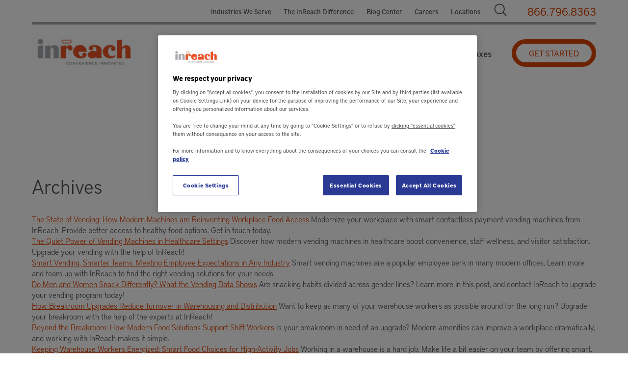

--- FILE ---
content_type: text/html; charset=UTF-8
request_url: https://www.itsinreach.com/blog/service/vending/
body_size: 36952
content:
<!doctype html>
<html lang="en-US" class="no-js">
<head>
    <!-- Google Tag Manager -->
    <script>(function(w,d,s,l,i){w[l]=w[l]||[];w[l].push({'gtm.start':
                new Date().getTime(),event:'gtm.js'});var f=d.getElementsByTagName(s)[0],
            j=d.createElement(s),dl=l!='dataLayer'?'&l='+l:'';j.async=true;j.src=
            'https://www.googletagmanager.com/gtm.js?id='+i+dl;f.parentNode.insertBefore(j,f);
        })(window,document,'script','dataLayer','GTM-W7QMHCC');</script>
    <meta charset="UTF-8">
    <title>Vending Archives - InReach</title>


    <meta http-equiv="X-UA-Compatible" content="IE=edge,chrome=1">
    <meta name="viewport" content="width=device-width, initial-scale=1.0">

    <link rel="stylesheet" href="https://use.typekit.net/wxm0mno.css">
	<script type="text/javascript" src="//script.crazyegg.com/pages/scripts/0118/8357.js" async="async"></script>
    <meta name='robots' content='index, follow, max-image-preview:large, max-snippet:-1, max-video-preview:-1' />

	<!-- This site is optimized with the Yoast SEO plugin v26.8 - https://yoast.com/product/yoast-seo-wordpress/ -->
	<link rel="canonical" href="https://www.itsinreach.com/blog/service/vending/" />
	<link rel="next" href="https://www.itsinreach.com/blog/service/vending/page/2/" />
	<meta property="og:locale" content="en_US" />
	<meta property="og:type" content="article" />
	<meta property="og:title" content="Vending Archives - InReach" />
	<meta property="og:url" content="https://www.itsinreach.com/blog/service/vending/" />
	<meta property="og:site_name" content="InReach" />
	<meta name="twitter:card" content="summary_large_image" />
	<script type="application/ld+json" class="yoast-schema-graph">{"@context":"https://schema.org","@graph":[{"@type":"CollectionPage","@id":"https://www.itsinreach.com/blog/service/vending/","url":"https://www.itsinreach.com/blog/service/vending/","name":"Vending Archives - InReach","isPartOf":{"@id":"https://www.itsinreach.com/#website"},"primaryImageOfPage":{"@id":"https://www.itsinreach.com/blog/service/vending/#primaryimage"},"image":{"@id":"https://www.itsinreach.com/blog/service/vending/#primaryimage"},"thumbnailUrl":"https://www.itsinreach.com/wp-content/uploads/2025/11/Inreach-state-of-vending-how-modern-machines-reinventing-workplace-food-access.png","breadcrumb":{"@id":"https://www.itsinreach.com/blog/service/vending/#breadcrumb"},"inLanguage":"en-US"},{"@type":"ImageObject","inLanguage":"en-US","@id":"https://www.itsinreach.com/blog/service/vending/#primaryimage","url":"https://www.itsinreach.com/wp-content/uploads/2025/11/Inreach-state-of-vending-how-modern-machines-reinventing-workplace-food-access.png","contentUrl":"https://www.itsinreach.com/wp-content/uploads/2025/11/Inreach-state-of-vending-how-modern-machines-reinventing-workplace-food-access.png","width":1000,"height":667},{"@type":"BreadcrumbList","@id":"https://www.itsinreach.com/blog/service/vending/#breadcrumb","itemListElement":[{"@type":"ListItem","position":1,"name":"Home","item":"https://www.itsinreach.com/"},{"@type":"ListItem","position":2,"name":"Vending"}]},{"@type":"WebSite","@id":"https://www.itsinreach.com/#website","url":"https://www.itsinreach.com/","name":"InReach","description":"","potentialAction":[{"@type":"SearchAction","target":{"@type":"EntryPoint","urlTemplate":"https://www.itsinreach.com/?s={search_term_string}"},"query-input":{"@type":"PropertyValueSpecification","valueRequired":true,"valueName":"search_term_string"}}],"inLanguage":"en-US"}]}</script>
	<!-- / Yoast SEO plugin. -->


<style id='wp-img-auto-sizes-contain-inline-css' type='text/css'>
img:is([sizes=auto i],[sizes^="auto," i]){contain-intrinsic-size:3000px 1500px}
/*# sourceURL=wp-img-auto-sizes-contain-inline-css */
</style>
<style id='classic-theme-styles-inline-css' type='text/css'>
/*! This file is auto-generated */
.wp-block-button__link{color:#fff;background-color:#32373c;border-radius:9999px;box-shadow:none;text-decoration:none;padding:calc(.667em + 2px) calc(1.333em + 2px);font-size:1.125em}.wp-block-file__button{background:#32373c;color:#fff;text-decoration:none}
/*# sourceURL=/wp-includes/css/classic-themes.min.css */
</style>
<link rel='stylesheet' id='scss-css' href='https://www.itsinreach.com/wp-content/themes/itsinreach/css/styles.css?ver=1.0' media='all' />
<link rel='stylesheet' id='slick-css' href='https://www.itsinreach.com/wp-content/themes/itsinreach/slick/slick.css?ver=1.0' media='all' />
<link rel='stylesheet' id='slick-theme-css' href='https://www.itsinreach.com/wp-content/themes/itsinreach/slick/slick-theme.css?ver=1.0' media='all' />
<link rel='stylesheet' id='magnific-css' href='https://www.itsinreach.com/wp-content/themes/itsinreach/css/magnific-popup.css?ver=1.0' media='all' />
<link rel='stylesheet' id='chosen-css' href='https://www.itsinreach.com/wp-content/themes/itsinreach/css/chosen.css?ver=1.0' media='all' />
<script type="text/javascript" src="https://www.itsinreach.com/wp-includes/js/jquery/jquery.min.js?ver=3.7.1" id="jquery-core-js"></script>
<script type="text/javascript" src="https://www.itsinreach.com/wp-includes/js/jquery/jquery-migrate.min.js?ver=3.4.1" id="jquery-migrate-js"></script>
<script type="text/javascript" src="https://www.itsinreach.com/wp-content/themes/itsinreach/js/scripts.js?ver=1.0.0" id="html5blankscripts-js"></script>
<script type="text/javascript" src="https://www.itsinreach.com/wp-content/themes/itsinreach/slick/slick.js?ver=1.0.0" id="slick-js"></script>
<script type="text/javascript" src="https://www.itsinreach.com/wp-content/themes/itsinreach/js/magnific-popup.js?ver=1.0.0" id="magnific-js"></script>
<script type="text/javascript" src="https://www.itsinreach.com/wp-content/themes/itsinreach/js/chosen.js?ver=1.0.0" id="chosen-js"></script>
<link rel="https://api.w.org/" href="https://www.itsinreach.com/wp-json/" />		<script type="text/javascript">
            var ajaxurl = 'https://www.itsinreach.com/wp-admin/admin-ajax.php';
		</script>
		<link rel="icon" href="https://www.itsinreach.com/wp-content/uploads/2023/05/inreach-favicon.ico" sizes="32x32" />
<link rel="icon" href="https://www.itsinreach.com/wp-content/uploads/2023/05/inreach-favicon.ico" sizes="192x192" />
<link rel="apple-touch-icon" href="https://www.itsinreach.com/wp-content/uploads/2023/05/inreach-favicon.ico" />
<meta name="msapplication-TileImage" content="https://www.itsinreach.com/wp-content/uploads/2023/05/inreach-favicon.ico" />

    <!-- Qualified -->
<script>
(function(w,q){w['QualifiedObject']=q;w[q]=w[q]||function(){
(w[q].q=w[q].q||[]).push(arguments)};})(window,'qualified')

</script>
<script async src="https://js.qualified.com/qualified.js?token=CTHUAY8SOlNCJCYW"></script>
<!-- End Qualified -->
    
    <script type="application/ld+json">
        {
            "@context": "https://schema.org/",
            "@type": "Organization",
            "name": "InReach",
            "url": "https://itsinreach.com/",

            "logo": {
                "@type": "ImageObject",
                "url": "https://itsinreach.com/wp-content/uploads/2023/05/logo-inreach.svg",
                "height": "71px",
                "width": "213px"
            },
            "description": "InReach prioritizes the needs of people by designing welcoming, inviting spaces and offering healthy, delicious food. By adopting this approach, their partners can make the most of their space and achieve exceptional results.",
            "sameAs": "https://www.linkedin.com/company/itsinreach/"
        }
    </script>

<style id='global-styles-inline-css' type='text/css'>
:root{--wp--preset--aspect-ratio--square: 1;--wp--preset--aspect-ratio--4-3: 4/3;--wp--preset--aspect-ratio--3-4: 3/4;--wp--preset--aspect-ratio--3-2: 3/2;--wp--preset--aspect-ratio--2-3: 2/3;--wp--preset--aspect-ratio--16-9: 16/9;--wp--preset--aspect-ratio--9-16: 9/16;--wp--preset--color--black: #000000;--wp--preset--color--cyan-bluish-gray: #abb8c3;--wp--preset--color--white: #ffffff;--wp--preset--color--pale-pink: #f78da7;--wp--preset--color--vivid-red: #cf2e2e;--wp--preset--color--luminous-vivid-orange: #ff6900;--wp--preset--color--luminous-vivid-amber: #fcb900;--wp--preset--color--light-green-cyan: #7bdcb5;--wp--preset--color--vivid-green-cyan: #00d084;--wp--preset--color--pale-cyan-blue: #8ed1fc;--wp--preset--color--vivid-cyan-blue: #0693e3;--wp--preset--color--vivid-purple: #9b51e0;--wp--preset--gradient--vivid-cyan-blue-to-vivid-purple: linear-gradient(135deg,rgb(6,147,227) 0%,rgb(155,81,224) 100%);--wp--preset--gradient--light-green-cyan-to-vivid-green-cyan: linear-gradient(135deg,rgb(122,220,180) 0%,rgb(0,208,130) 100%);--wp--preset--gradient--luminous-vivid-amber-to-luminous-vivid-orange: linear-gradient(135deg,rgb(252,185,0) 0%,rgb(255,105,0) 100%);--wp--preset--gradient--luminous-vivid-orange-to-vivid-red: linear-gradient(135deg,rgb(255,105,0) 0%,rgb(207,46,46) 100%);--wp--preset--gradient--very-light-gray-to-cyan-bluish-gray: linear-gradient(135deg,rgb(238,238,238) 0%,rgb(169,184,195) 100%);--wp--preset--gradient--cool-to-warm-spectrum: linear-gradient(135deg,rgb(74,234,220) 0%,rgb(151,120,209) 20%,rgb(207,42,186) 40%,rgb(238,44,130) 60%,rgb(251,105,98) 80%,rgb(254,248,76) 100%);--wp--preset--gradient--blush-light-purple: linear-gradient(135deg,rgb(255,206,236) 0%,rgb(152,150,240) 100%);--wp--preset--gradient--blush-bordeaux: linear-gradient(135deg,rgb(254,205,165) 0%,rgb(254,45,45) 50%,rgb(107,0,62) 100%);--wp--preset--gradient--luminous-dusk: linear-gradient(135deg,rgb(255,203,112) 0%,rgb(199,81,192) 50%,rgb(65,88,208) 100%);--wp--preset--gradient--pale-ocean: linear-gradient(135deg,rgb(255,245,203) 0%,rgb(182,227,212) 50%,rgb(51,167,181) 100%);--wp--preset--gradient--electric-grass: linear-gradient(135deg,rgb(202,248,128) 0%,rgb(113,206,126) 100%);--wp--preset--gradient--midnight: linear-gradient(135deg,rgb(2,3,129) 0%,rgb(40,116,252) 100%);--wp--preset--font-size--small: 13px;--wp--preset--font-size--medium: 20px;--wp--preset--font-size--large: 36px;--wp--preset--font-size--x-large: 42px;--wp--preset--spacing--20: 0.44rem;--wp--preset--spacing--30: 0.67rem;--wp--preset--spacing--40: 1rem;--wp--preset--spacing--50: 1.5rem;--wp--preset--spacing--60: 2.25rem;--wp--preset--spacing--70: 3.38rem;--wp--preset--spacing--80: 5.06rem;--wp--preset--shadow--natural: 6px 6px 9px rgba(0, 0, 0, 0.2);--wp--preset--shadow--deep: 12px 12px 50px rgba(0, 0, 0, 0.4);--wp--preset--shadow--sharp: 6px 6px 0px rgba(0, 0, 0, 0.2);--wp--preset--shadow--outlined: 6px 6px 0px -3px rgb(255, 255, 255), 6px 6px rgb(0, 0, 0);--wp--preset--shadow--crisp: 6px 6px 0px rgb(0, 0, 0);}:where(.is-layout-flex){gap: 0.5em;}:where(.is-layout-grid){gap: 0.5em;}body .is-layout-flex{display: flex;}.is-layout-flex{flex-wrap: wrap;align-items: center;}.is-layout-flex > :is(*, div){margin: 0;}body .is-layout-grid{display: grid;}.is-layout-grid > :is(*, div){margin: 0;}:where(.wp-block-columns.is-layout-flex){gap: 2em;}:where(.wp-block-columns.is-layout-grid){gap: 2em;}:where(.wp-block-post-template.is-layout-flex){gap: 1.25em;}:where(.wp-block-post-template.is-layout-grid){gap: 1.25em;}.has-black-color{color: var(--wp--preset--color--black) !important;}.has-cyan-bluish-gray-color{color: var(--wp--preset--color--cyan-bluish-gray) !important;}.has-white-color{color: var(--wp--preset--color--white) !important;}.has-pale-pink-color{color: var(--wp--preset--color--pale-pink) !important;}.has-vivid-red-color{color: var(--wp--preset--color--vivid-red) !important;}.has-luminous-vivid-orange-color{color: var(--wp--preset--color--luminous-vivid-orange) !important;}.has-luminous-vivid-amber-color{color: var(--wp--preset--color--luminous-vivid-amber) !important;}.has-light-green-cyan-color{color: var(--wp--preset--color--light-green-cyan) !important;}.has-vivid-green-cyan-color{color: var(--wp--preset--color--vivid-green-cyan) !important;}.has-pale-cyan-blue-color{color: var(--wp--preset--color--pale-cyan-blue) !important;}.has-vivid-cyan-blue-color{color: var(--wp--preset--color--vivid-cyan-blue) !important;}.has-vivid-purple-color{color: var(--wp--preset--color--vivid-purple) !important;}.has-black-background-color{background-color: var(--wp--preset--color--black) !important;}.has-cyan-bluish-gray-background-color{background-color: var(--wp--preset--color--cyan-bluish-gray) !important;}.has-white-background-color{background-color: var(--wp--preset--color--white) !important;}.has-pale-pink-background-color{background-color: var(--wp--preset--color--pale-pink) !important;}.has-vivid-red-background-color{background-color: var(--wp--preset--color--vivid-red) !important;}.has-luminous-vivid-orange-background-color{background-color: var(--wp--preset--color--luminous-vivid-orange) !important;}.has-luminous-vivid-amber-background-color{background-color: var(--wp--preset--color--luminous-vivid-amber) !important;}.has-light-green-cyan-background-color{background-color: var(--wp--preset--color--light-green-cyan) !important;}.has-vivid-green-cyan-background-color{background-color: var(--wp--preset--color--vivid-green-cyan) !important;}.has-pale-cyan-blue-background-color{background-color: var(--wp--preset--color--pale-cyan-blue) !important;}.has-vivid-cyan-blue-background-color{background-color: var(--wp--preset--color--vivid-cyan-blue) !important;}.has-vivid-purple-background-color{background-color: var(--wp--preset--color--vivid-purple) !important;}.has-black-border-color{border-color: var(--wp--preset--color--black) !important;}.has-cyan-bluish-gray-border-color{border-color: var(--wp--preset--color--cyan-bluish-gray) !important;}.has-white-border-color{border-color: var(--wp--preset--color--white) !important;}.has-pale-pink-border-color{border-color: var(--wp--preset--color--pale-pink) !important;}.has-vivid-red-border-color{border-color: var(--wp--preset--color--vivid-red) !important;}.has-luminous-vivid-orange-border-color{border-color: var(--wp--preset--color--luminous-vivid-orange) !important;}.has-luminous-vivid-amber-border-color{border-color: var(--wp--preset--color--luminous-vivid-amber) !important;}.has-light-green-cyan-border-color{border-color: var(--wp--preset--color--light-green-cyan) !important;}.has-vivid-green-cyan-border-color{border-color: var(--wp--preset--color--vivid-green-cyan) !important;}.has-pale-cyan-blue-border-color{border-color: var(--wp--preset--color--pale-cyan-blue) !important;}.has-vivid-cyan-blue-border-color{border-color: var(--wp--preset--color--vivid-cyan-blue) !important;}.has-vivid-purple-border-color{border-color: var(--wp--preset--color--vivid-purple) !important;}.has-vivid-cyan-blue-to-vivid-purple-gradient-background{background: var(--wp--preset--gradient--vivid-cyan-blue-to-vivid-purple) !important;}.has-light-green-cyan-to-vivid-green-cyan-gradient-background{background: var(--wp--preset--gradient--light-green-cyan-to-vivid-green-cyan) !important;}.has-luminous-vivid-amber-to-luminous-vivid-orange-gradient-background{background: var(--wp--preset--gradient--luminous-vivid-amber-to-luminous-vivid-orange) !important;}.has-luminous-vivid-orange-to-vivid-red-gradient-background{background: var(--wp--preset--gradient--luminous-vivid-orange-to-vivid-red) !important;}.has-very-light-gray-to-cyan-bluish-gray-gradient-background{background: var(--wp--preset--gradient--very-light-gray-to-cyan-bluish-gray) !important;}.has-cool-to-warm-spectrum-gradient-background{background: var(--wp--preset--gradient--cool-to-warm-spectrum) !important;}.has-blush-light-purple-gradient-background{background: var(--wp--preset--gradient--blush-light-purple) !important;}.has-blush-bordeaux-gradient-background{background: var(--wp--preset--gradient--blush-bordeaux) !important;}.has-luminous-dusk-gradient-background{background: var(--wp--preset--gradient--luminous-dusk) !important;}.has-pale-ocean-gradient-background{background: var(--wp--preset--gradient--pale-ocean) !important;}.has-electric-grass-gradient-background{background: var(--wp--preset--gradient--electric-grass) !important;}.has-midnight-gradient-background{background: var(--wp--preset--gradient--midnight) !important;}.has-small-font-size{font-size: var(--wp--preset--font-size--small) !important;}.has-medium-font-size{font-size: var(--wp--preset--font-size--medium) !important;}.has-large-font-size{font-size: var(--wp--preset--font-size--large) !important;}.has-x-large-font-size{font-size: var(--wp--preset--font-size--x-large) !important;}
/*# sourceURL=global-styles-inline-css */
</style>
</head>
<body class="archive tax-service term-vending term-15 wp-theme-itsinreach">
<noscript><iframe src="https://www.googletagmanager.com/ns.html?id=GTM-W7QMHCC"
                  height="0" width="0" style="display:none;visibility:hidden"></iframe></noscript>
<!-- wrapper -->
<div class="ger_the_wrapper">

    <!-- header -->
    <header class="header clear" role="banner">
        <div class="container">
			<div class="flexer top">
				<div class="top-menu">
					<ul id="menu-header-top-menu" class="nav navbar-nav"><li itemscope="itemscope" itemtype="https://www.schema.org/SiteNavigationElement" id="menu-item-1209" class="menu-item menu-item-type-post_type menu-item-object-page menu-item-1209"><a title="Industries We Serve" href="https://www.itsinreach.com/industries/">Industries We Serve</a></li>
<li itemscope="itemscope" itemtype="https://www.schema.org/SiteNavigationElement" id="menu-item-1204" class="menu-item menu-item-type-post_type menu-item-object-page menu-item-1204"><a title="The InReach Difference" href="https://www.itsinreach.com/why-us/">The InReach Difference</a></li>
<li itemscope="itemscope" itemtype="https://www.schema.org/SiteNavigationElement" id="menu-item-2008" class="menu-item menu-item-type-post_type menu-item-object-page current_page_parent menu-item-2008"><a title="Blog Center" href="https://www.itsinreach.com/blog/">Blog Center</a></li>
<li itemscope="itemscope" itemtype="https://www.schema.org/SiteNavigationElement" id="menu-item-1205" class="menu-item menu-item-type-post_type menu-item-object-page menu-item-1205"><a title="Careers" href="https://www.itsinreach.com/careers/">Careers</a></li>
<li itemscope="itemscope" itemtype="https://www.schema.org/SiteNavigationElement" id="menu-item-1206" class="menu-item menu-item-type-post_type menu-item-object-page menu-item-1206"><a title="Locations" href="https://www.itsinreach.com/locations/">Locations</a></li>
</ul>				</div>
				<div class="search-form">
                    <svg clip-rule="evenodd" fill-rule="evenodd" stroke-linejoin="round" stroke-miterlimit="2" viewBox="0 0 24 24" xmlns="http://www.w3.org/2000/svg"><path d="m15.97 17.031c-1.479 1.238-3.384 1.985-5.461 1.985-4.697 0-8.509-3.812-8.509-8.508s3.812-8.508 8.509-8.508c4.695 0 8.508 3.812 8.508 8.508 0 2.078-.747 3.984-1.985 5.461l4.749 4.75c.146.146.219.338.219.531 0 .587-.537.75-.75.75-.192 0-.384-.073-.531-.22zm-5.461-13.53c-3.868 0-7.007 3.14-7.007 7.007s3.139 7.007 7.007 7.007c3.866 0 7.007-3.14 7.007-7.007s-3.141-7.007-7.007-7.007z" fill-rule="nonzero"/></svg>

				</div>
                					<div class="call-cta">
						<a href="tel:866.796.8363">866.796.8363</a> 					</div>
                            </div>
            <div class="gray-line"></div>
            <div class="flexer bottom">
                <div class="left">
                    <div class="logo-wrap">
                                                    <a href="/"><img src="https://www.itsinreach.com/wp-content/uploads/2023/05/logo-inreach.svg" alt="logo-inreach"></a>
                                            </div>
                </div>

				<div class="bottom-menu">
					<ul id="menu-main" class="nav navbar-nav"><li itemscope="itemscope" itemtype="https://www.schema.org/SiteNavigationElement" id="menu-item-1446" class="menu-item menu-item-type-post_type menu-item-object-page menu-item-1446"><a title="Micro Markets" href="https://www.itsinreach.com/service/micro-markets/">Micro Markets</a></li>
<li itemscope="itemscope" itemtype="https://www.schema.org/SiteNavigationElement" id="menu-item-1448" class="menu-item menu-item-type-post_type menu-item-object-page menu-item-1448"><a title="Vending" href="https://www.itsinreach.com/service/vending/">Vending</a></li>
<li itemscope="itemscope" itemtype="https://www.schema.org/SiteNavigationElement" id="menu-item-1449" class="menu-item menu-item-type-post_type menu-item-object-page menu-item-1449"><a title="Coffee" href="https://www.itsinreach.com/service/coffee/">Coffee</a></li>
<li itemscope="itemscope" itemtype="https://www.schema.org/SiteNavigationElement" id="menu-item-1450" class="menu-item menu-item-type-post_type menu-item-object-page menu-item-1450"><a title="Pantry" href="https://www.itsinreach.com/service/pantry/">Pantry</a></li>
<li itemscope="itemscope" itemtype="https://www.schema.org/SiteNavigationElement" id="menu-item-1451" class="menu-item menu-item-type-post_type menu-item-object-page menu-item-1451"><a title="Water" href="https://www.itsinreach.com/service/water/">Water</a></li>
<li itemscope="itemscope" itemtype="https://www.schema.org/SiteNavigationElement" id="menu-item-1931" class="menu-item menu-item-type-post_type menu-item-object-page menu-item-has-children menu-item-1931 dropdown"><a title="Snack Boxes" href="https://www.itsinreach.com/service/snack-boxes/" data-toggle="dropdown" class="dropdown-toggle" aria-haspopup="true">Snack Boxes <span class="caret"></span></a>
<ul role="menu" class=" dropdown-menu" >
	<li itemscope="itemscope" itemtype="https://www.schema.org/SiteNavigationElement" id="menu-item-1289" class="menu-item menu-item-type-custom menu-item-object-custom menu-item-1289"><a title="Order Online" target="_blank" href="https://app.smartsheet.com/b/form/453a4bae35b441fcb4743cd41347feba">Order Online</a></li>
</ul>
</li>
</ul>                    <div class="mobile-bottom">
                        <ul id="menu-header-top-menu-1" class="nav navbar-nav"><li itemscope="itemscope" itemtype="https://www.schema.org/SiteNavigationElement" class="menu-item menu-item-type-post_type menu-item-object-page menu-item-1209"><a title="Industries We Serve" href="https://www.itsinreach.com/industries/">Industries We Serve</a></li>
<li itemscope="itemscope" itemtype="https://www.schema.org/SiteNavigationElement" class="menu-item menu-item-type-post_type menu-item-object-page menu-item-1204"><a title="The InReach Difference" href="https://www.itsinreach.com/why-us/">The InReach Difference</a></li>
<li itemscope="itemscope" itemtype="https://www.schema.org/SiteNavigationElement" class="menu-item menu-item-type-post_type menu-item-object-page current_page_parent menu-item-2008"><a title="Blog Center" href="https://www.itsinreach.com/blog/">Blog Center</a></li>
<li itemscope="itemscope" itemtype="https://www.schema.org/SiteNavigationElement" class="menu-item menu-item-type-post_type menu-item-object-page menu-item-1205"><a title="Careers" href="https://www.itsinreach.com/careers/">Careers</a></li>
<li itemscope="itemscope" itemtype="https://www.schema.org/SiteNavigationElement" class="menu-item menu-item-type-post_type menu-item-object-page menu-item-1206"><a title="Locations" href="https://www.itsinreach.com/locations/">Locations</a></li>
</ul>                        <div class="mobile-search-activate">
                            <svg clip-rule="evenodd" fill-rule="evenodd" stroke-linejoin="round" stroke-miterlimit="2" viewBox="0 0 24 24" xmlns="http://www.w3.org/2000/svg"><path d="m15.97 17.031c-1.479 1.238-3.384 1.985-5.461 1.985-4.697 0-8.509-3.812-8.509-8.508s3.812-8.508 8.509-8.508c4.695 0 8.508 3.812 8.508 8.508 0 2.078-.747 3.984-1.985 5.461l4.749 4.75c.146.146.219.338.219.531 0 .587-.537.75-.75.75-.192 0-.384-.073-.531-.22zm-5.461-13.53c-3.868 0-7.007 3.14-7.007 7.007s3.139 7.007 7.007 7.007c3.866 0 7.007-3.14 7.007-7.007s-3.141-7.007-7.007-7.007z" fill-rule="nonzero"/></svg>

                        </div>
                    </div>
				</div>
                <div class="cta">
                                        <a href="/contact/" class="btn-in">Get Started</a>
                                    </div>
                <div class="hamburger-wrap">
                    <div class="x-1"></div>
                    <div class="x-2"></div>
                    <div class="x-3"></div>
                </div>
            </div>
            <div class="mobile-cta">
                <div class="line"></div>
                <div class="number"><a href="tel:866.796.8363">CALL 866.796.8363</a> OR</div>
                <div class="btn-wrap">
                                            <a href="/contact/" class="btn-in">Get Started</a>
                                    
                </div>
            </div>
        </div>
        <div class="search-reveal">
            <div class="sr-inner">
                <!-- search -->
<form class="search" method="get" action="https://www.itsinreach.com" role="search">
	<input class="search-input" placeholder="search..." type="search" name="s" placeholder="To search, type and hit enter.">
	<button class="search-submit" type="submit" role="button">
        <svg clip-rule="evenodd" fill-rule="evenodd" stroke-linejoin="round" stroke-miterlimit="2" viewBox="0 0 24 24" xmlns="http://www.w3.org/2000/svg"><path d="m15.97 17.031c-1.479 1.238-3.384 1.985-5.461 1.985-4.697 0-8.509-3.812-8.509-8.508s3.812-8.508 8.509-8.508c4.695 0 8.508 3.812 8.508 8.508 0 2.078-.747 3.984-1.985 5.461l4.749 4.75c.146.146.219.338.219.531 0 .587-.537.75-.75.75-.192 0-.384-.073-.531-.22zm-5.461-13.53c-3.868 0-7.007 3.14-7.007 7.007s3.139 7.007 7.007 7.007c3.866 0 7.007-3.14 7.007-7.007s-3.141-7.007-7.007-7.007z" fill-rule="nonzero"/></svg>
    </button>
</form>
<!-- /search -->
            </div>
        </div>
    </header>
    <!-- /header -->

	<div class="ger_the_wrapper">
		<div class="container">
			<div class="row">
				<div class="col-sm-9">
					<main role="main">
						<!-- section -->
						<section>

							<h1 class="inner_page_h1">Archives</h1>

							<div class="posts-wrap">
    

        <article id="post-4377">

            <a href="https://www.itsinreach.com/blog/modern-workplace-vending-food-access/" class="search-title">The State of Vending: How Modern Machines are Reinventing Workplace Food Access</a>
            <span class="search-excerpt">Modernize your workplace with smart contactless payment vending machines from InReach. Provide better access to healthy food options. Get in touch today.</span>

        </article>
        <!-- /article -->

    

        <article id="post-4209">

            <a href="https://www.itsinreach.com/blog/power-vending-machines-healthcare/" class="search-title">The Quiet Power of Vending Machines in Healthcare Settings</a>
            <span class="search-excerpt">Discover how modern vending machines in healthcare boost convenience, staff wellness, and visitor satisfaction. Upgrade your vending with the help of InReach!</span>

        </article>
        <!-- /article -->

    

        <article id="post-4056">

            <a href="https://www.itsinreach.com/blog/smart-vending-smarter-teams/" class="search-title">Smart Vending, Smarter Teams: Meeting Employee Expectations in Any Industry</a>
            <span class="search-excerpt">Smart vending machines are a popular employee perk in many modern offices. Learn more and team up with InReach to find the right vending solutions for your needs.</span>

        </article>
        <!-- /article -->

    

        <article id="post-3944">

            <a href="https://www.itsinreach.com/blog/men-women-snack-differently/" class="search-title">Do Men and Women Snack Differently? What the Vending Data Shows</a>
            <span class="search-excerpt">Are snacking habits divided across gender lines? Learn more in this post, and contact InReach to upgrade your vending program today!</span>

        </article>
        <!-- /article -->

    

        <article id="post-3911">

            <a href="https://www.itsinreach.com/blog/breakroom-upgrades-reduce-turnover/" class="search-title">How Breakroom Upgrades Reduce Turnover in Warehousing and Distribution</a>
            <span class="search-excerpt">Want to keep as many of your warehouse workers as possible around for the long run? Upgrade your breakroom with the help of the experts at InReach!</span>

        </article>
        <!-- /article -->

    

        <article id="post-3870">

            <a href="https://www.itsinreach.com/blog/beyond-breakroom-modern-food-solutions/" class="search-title">Beyond the Breakroom: How Modern Food Solutions Support Shift Workers</a>
            <span class="search-excerpt">Is your breakroom in need of an upgrade? Modern amenities can improve a workplace dramatically, and working with InReach makes it simple.</span>

        </article>
        <!-- /article -->

    

        <article id="post-3793">

            <a href="https://www.itsinreach.com/blog/keeping-warehouse-workers-energized/" class="search-title">Keeping Warehouse Workers Energized: Smart Food Choices for High-Activity Jobs</a>
            <span class="search-excerpt">Working in a warehouse is a hard job. Make life a bit easier on your team by offering smart, convenient food choices with the help of InReach!</span>

        </article>
        <!-- /article -->

    

        <article id="post-3790">

            <a href="https://www.itsinreach.com/blog/boosting-productivity-in-manufacturing-plants-with-24-7-food-and-beverage-access/" class="search-title">Boosting Productivity in Manufacturing Plants With 24/7 Food and Beverage Access</a>
            <span class="search-excerpt">Keep your manufacturing plant productive at all hours of the day and night with convenient food and beverage options. Work with InReach today!</span>

        </article>
        <!-- /article -->

    

        <article id="post-3759">

            <a href="https://www.itsinreach.com/blog/from-the-water-cooler-to-custom-hydration-stations-exploring-the-evolution-of-water-services-in-the-workplace/" class="search-title">From the Water Cooler to Custom Hydration Stations: Exploring the Evolution of Water Services in the Workplace</a>
            <span class="search-excerpt">Water services are essential in every office building—and they don’t have to be boring. Check out what’s possible by turning to InReach today!</span>

        </article>
        <!-- /article -->

    
    
</div>

							<!-- pagination -->
<div class="pagination">
	<span aria-current="page" class="page-numbers current">1</span>
<a class="page-numbers" href="https://www.itsinreach.com/blog/service/vending/page/2/">2</a>
<a class="page-numbers" href="https://www.itsinreach.com/blog/service/vending/page/3/">3</a>
<span class="page-numbers dots">&hellip;</span>
<a class="page-numbers" href="https://www.itsinreach.com/blog/service/vending/page/5/">5</a>
<a class="next page-numbers" href="https://www.itsinreach.com/blog/service/vending/page/2/">Next &raquo;</a></div>
<!-- /pagination -->

						</section>
						<!-- /section -->
					</main>
				</div>
				<div class="col-sm-3">
					<!-- sidebar -->
<aside class="sidebar" role="complementary">

	<!-- search -->
<form class="search" method="get" action="https://www.itsinreach.com" role="search">
	<input class="search-input" placeholder="search..." type="search" name="s" placeholder="To search, type and hit enter.">
	<button class="search-submit" type="submit" role="button">
        <svg clip-rule="evenodd" fill-rule="evenodd" stroke-linejoin="round" stroke-miterlimit="2" viewBox="0 0 24 24" xmlns="http://www.w3.org/2000/svg"><path d="m15.97 17.031c-1.479 1.238-3.384 1.985-5.461 1.985-4.697 0-8.509-3.812-8.509-8.508s3.812-8.508 8.509-8.508c4.695 0 8.508 3.812 8.508 8.508 0 2.078-.747 3.984-1.985 5.461l4.749 4.75c.146.146.219.338.219.531 0 .587-.537.75-.75.75-.192 0-.384-.073-.531-.22zm-5.461-13.53c-3.868 0-7.007 3.14-7.007 7.007s3.139 7.007 7.007 7.007c3.866 0 7.007-3.14 7.007-7.007s-3.141-7.007-7.007-7.007z" fill-rule="nonzero"/></svg>
    </button>
</form>
<!-- /search -->

	<div class="sidebar-widget">
			</div>

	<div class="sidebar-widget">
			</div>

</aside>
<!-- /sidebar -->
				</div>
			</div>
		</div>
	</div>
<!-- footer -->
<footer class="footer" role="contentinfo">
    <div class="container">
        <div class="flexer">
            <div class="footer-logo-wrap">
                            <img src="https://www.itsinreach.com/wp-content/uploads/2023/05/Logo-356x99-1.png" alt="Logo-356x99">
                        </div>
			<div class="footer-menu-wrap">
				<ul id="menu-footer" class="nav navbar-nav"><li itemscope="itemscope" itemtype="https://www.schema.org/SiteNavigationElement" id="menu-item-1158" class="menu-item menu-item-type-post_type menu-item-object-page menu-item-1158"><a title="About InReach" href="https://www.itsinreach.com/about-us/">About InReach</a></li>
<li itemscope="itemscope" itemtype="https://www.schema.org/SiteNavigationElement" id="menu-item-1719" class="menu-item menu-item-type-post_type menu-item-object-page menu-item-1719"><a title="InReach Alliance Network" href="https://www.itsinreach.com/group-buying/">InReach Alliance Network</a></li>
<li itemscope="itemscope" itemtype="https://www.schema.org/SiteNavigationElement" id="menu-item-1159" class="menu-item menu-item-type-post_type menu-item-object-page menu-item-1159"><a title="Contact" href="https://www.itsinreach.com/contact/">Contact</a></li>
<li itemscope="itemscope" itemtype="https://www.schema.org/SiteNavigationElement" id="menu-item-1160" class="menu-item menu-item-type-post_type menu-item-object-page menu-item-1160"><a title="FAQs" href="https://www.itsinreach.com/faqs/">FAQs</a></li>
<li itemscope="itemscope" itemtype="https://www.schema.org/SiteNavigationElement" id="menu-item-1161" class="menu-item menu-item-type-post_type menu-item-object-page menu-item-1161"><a title="Careers" href="https://www.itsinreach.com/careers/">Careers</a></li>
</ul>			</div>
            <div class="footer-cta">
                                <div class="footer-call">
                    <a href="tel:866.796.8363">CALL 866.796.8363</a>&nbsp;<span>OR</span>                </div>
                                                <a href="/contact/" class="btn-in">Get Started</a>
                                                    <div class="socials">
                                                                                    <a href="https://www.linkedin.com/company/itsinreach/" target="_blank" aria-label="">
                                                                            <svg xmlns="http://www.w3.org/2000/svg" width="40" height="40" viewBox="0 0 40 40"><path d="M19 0h-14c-2.761 0-5 2.239-5 5v14c0 2.761 2.239 5 5 5h14c2.762 0 5-2.239 5-5v-14c0-2.761-2.238-5-5-5zm-11 19h-3v-11h3v11zm-1.5-12.268c-.966 0-1.75-.79-1.75-1.764s.784-1.764 1.75-1.764 1.75.79 1.75 1.764-.783 1.764-1.75 1.764zm13.5 12.268h-3v-5.604c0-3.368-4-3.113-4 0v5.604h-3v-11h3v1.765c1.396-2.586 7-2.777 7 2.476v6.759z"/></svg>
                                                                    </a>
                                                                        </div>
                            </div>
        </div>

        <div class="legals">
            © 2025 InReach. Sodexo. All rights reserved. 
                                            <a href="/terms/">Terms and Conditions</a>
                                                            <a href="/privacy/">Privacy Policy</a>
                                                            <a href="/cookies/">Cookie Policy</a>
                                                            <a href="https://www.sodexo.com/en/legal/global-data-protection-policy">Global Data Protection Policy</a>
                                    </div>
    </div>
</footer>
<!-- /footer -->

</div>
<!-- /wrapper -->

<script type="speculationrules">
{"prefetch":[{"source":"document","where":{"and":[{"href_matches":"/*"},{"not":{"href_matches":["/wp-*.php","/wp-admin/*","/wp-content/uploads/*","/wp-content/*","/wp-content/plugins/*","/wp-content/themes/itsinreach/*","/*\\?(.+)"]}},{"not":{"selector_matches":"a[rel~=\"nofollow\"]"}},{"not":{"selector_matches":".no-prefetch, .no-prefetch a"}}]},"eagerness":"conservative"}]}
</script>


<script type=“text/javascript”>
piAId = ‘787623’;
piCId = ‘256333’;
piHostname = ‘pi.pardot.com’;
(function() {
function async_load(){
var s = document.createElement(‘script’); s.type = ‘text/javascript’;
s.src = (‘https:’ == document.location.protocol ? ‘https://pi’ : ‘http://cdn’) + ‘.pardot.com/pd.js’;
var c = document.getElementsByTagName(‘script’)[0]; c.parentNode.insertBefore(s, c);
}
if(window.attachEvent) { window.attachEvent(‘onload’, async_load); }
else { window.addEventListener(‘load’, async_load, false); }
})();
</script>
</body>
</html>


--- FILE ---
content_type: text/css
request_url: https://www.itsinreach.com/wp-content/themes/itsinreach/css/styles.css?ver=1.0
body_size: 6049
content:
body {
  margin: 0;
  font-family: "district-pro", sans-serif;
  color: #545859;
  font-weight: 200;
  line-height: 1.4;
  overflow: unset;
}
body.locked {
  overflow: hidden;
}
a {
  color: #DC4405;
}
img.mfp-img {
  min-width: 90vh;
}
@media screen and (max-width: 1024px) {
  img.mfp-img {
    min-width: 90vw;
  }
}
.filter-container {
  margin-right: -10px;
  margin-bottom: 80px;
  display: flex;
  align-items: center;
  justify-content: center;
}
@media screen and (max-width: 750px) {
  .filter-container {
    flex-direction: column;
    margin-bottom: 40px;
  }
}
@media screen and (max-width: 550px) {
  .filter-container {
    margin-bottom: 20px;
  }
}
.filter-container .chosen-container {
  margin-right: 10px;
}
@media screen and (max-width: 750px) {
  .filter-container .chosen-container {
    margin-bottom: 10px;
    margin-right: 0;
    width: 100%;
  }
}
.filter-container .chosen-single {
  border: none !important;
  appearance: none;
  height: 70px !important;
  width: 270px;
  border-radius: 6px !important;
  background-color: #edebe9 !important;
  color: #545859 !important;
  font-family: "district-pro", sans-serif;
  padding: 5px 20px !important;
  font-size: 16px;
  background-image: url(/wp-content/uploads/2023/05/locations-select.svg) !important;
  background-size: 20px !important;
  background-repeat: no-repeat !important;
  background-position: 94% !important;
  display: flex !important;
  align-items: center;
}
.filter-container select {
  border: none;
  appearance: none;
  height: 70px;
  width: 270px;
  border-radius: 6px;
  background-color: #edebe9;
  color: #545859;
  font-family: "district-pro", sans-serif;
  padding: 5px 20px;
  font-size: 16px;
  background-image: url(/wp-content/uploads/2023/05/locations-select.svg);
  background-size: 20px;
  background-repeat: no-repeat;
  background-position: 94%;
  margin-right: 10px;
}
@media screen and (max-width: 750px) {
  .filter-container select {
    margin-bottom: 10px;
    margin-right: 0;
    width: 100%;
  }
}
h1 {
  font-size: 40px;
  line-height: 1.2;
  font-weight: 100;
  color: #545859;
}
.pagination {
  margin: -40px 0 40px;
  color: #545859;
  font-size: 18px;
}
.pagination .pagination a {
  color: #DC4405;
  text-decoration: none;
  margin: 0 5px;
}
header.header.clear {
  background: #fff;
  padding-bottom: 15px;
  position: fixed;
  top: 0;
  left: 0;
  right: 0;
  z-index: 10;
}
.ger_the_wrapper {
  padding-top: 161px;
}
@media screen and (max-width: 1024px) {
  .ger_the_wrapper {
    padding-top: 148px;
  }
}
@media screen and (max-width: 550px) {
  .ger_the_wrapper {
    padding-top: 123px;
  }
}
button.mfp-close {
  opacity: 1 !important;
  border: 7px solid #fff !important;
  width: 40px !important;
  height: 40px !important;
  display: flex !important;
  border-radius: 500px !important;
  align-items: center;
  justify-content: center;
  top: -20px !important;
  line-height: 1 !important;
  padding: 0 !important;
}
button.mfp-close:before {
  content: "CLOSE";
  position: absolute;
  font-size: 18px;
  left: -80px;
  top: 4px;
  font-family: "district-pro", sans-serif;
}
.mfp-iframe-scaler button.mfp-close {
  top: -50px !important;
}
.container {
  max-width: 1150px;
  margin: 0 auto;
  padding: 0 30px;
  clear: both;
  position: relative;
}
.btn-in {
  display: inline-flex;
  font-size: 17px;
  font-weight: 400;
  min-height: 18px;
  min-width: 134px;
  border: 9px #dc4405 solid;
  border-radius: 133px;
  align-items: center;
  justify-content: center;
  text-transform: uppercase;
  padding: 10px;
  line-height: 1;
  text-align: center;
  background: transparent;
  color: #dc4405;
  text-decoration: none !important;
}
@media screen and (max-width: 550px) {
  .btn-in {
    width: calc(100% - 40px);
  }
}
.btn-in:hover {
  text-decoration: none !important;
  background: #dc4405;
  color: #fff !important;
}
.btn-in.btn-white {
  border-color: #fff;
  color: #fff;
}
.btn-in.btn-white:hover {
  border-color: #fff;
  background: #fff;
  color: #545859 !important;
}
.btn-in.btn-orange {
  border-color: #DC4405;
  color: #DC4405;
}
img {
  max-width: 100%;
}
img.alignleft {
  float: left;
  margin: 10px 10px 10px 0;
}
@media screen and (max-width: 768px) {
  img.alignleft {
    float: none;
    margin: 0 auto;
    display: block;
  }
}
img.alignright {
  float: right;
  margin: 10px 0 10px 10px;
}
@media screen and (max-width: 768px) {
  img.alignright {
    float: none;
    margin: 0 auto;
    display: block;
  }
}
#hero .hero-inner {
  overflow: hidden;
  border-radius: 0 0 0 165px;
  max-width: 1500px;
  margin: 0 auto;
  position: relative;
}
@media screen and (max-width: 550px) {
  #hero .hero-inner {
    border-radius: 0;
  }
}
#hero .hero-inner .shader {
  position: absolute;
  top: 0;
  left: 0;
  right: 0;
  bottom: 0;
  background: rgba(0, 0, 0, 0.2);
  border-radius: 0 0 0 165px;
  background: linear-gradient(45deg, rgba(0, 0, 0, 0.2), rgba(0, 0, 0, 0.32));
}
@media screen and (max-width: 550px) {
  #hero .hero-inner .shader {
    display: none;
  }
}
#hero .container {
  min-height: 500px;
  display: flex;
  align-items: center;
  position: relative;
  z-index: 1;
  padding: 0 30px 0 130px;
}
@media screen and (max-width: 1200px) {
  #hero .container {
    padding: 0 30px 0 80px;
  }
}
@media screen and (max-width: 550px) {
  #hero .container {
    padding: 0;
    min-height: unset;
  }
}
#hero .container > div {
  max-width: 415px;
}
@media screen and (max-width: 550px) {
  #hero .container > div {
    max-width: unset;
    width: 100%;
  }
}
@media screen and (max-width: 550px) {
  #hero .mobile-wrap {
    background-size: cover;
    height: 365px;
    padding: 0 30px 60px;
    display: flex;
    align-items: flex-end;
    border-radius: 0 0 0 60px;
    position: relative;
    width: calc(100% - 60px);
    background-position: center;
  }
  #hero .mobile-wrap .mobile-shader {
    position: absolute;
    top: 0;
    left: 0;
    right: 0;
    bottom: 0;
    border-radius: 0 0 0 60px;
    opacity: 0.63;
    background-image: linear-gradient(180deg, transparent 16%, #000000 100%);
  }
}
#hero h1 {
  color: #fff;
  font-size: 55px;
  margin: 0;
  line-height: 1;
  font-weight: 400;
}
@media screen and (max-width: 550px) {
  #hero h1 {
    color: #fff;
    font-size: 35px;
    margin: 0;
    line-height: 1;
    font-weight: 400;
    z-index: 1;
  }
}
#hero p.banner-copy {
  color: #fff;
  font-size: 18px;
}
@media screen and (max-width: 550px) {
  #hero p.banner-copy {
    color: #545859;
    font-size: 16px;
    padding: 30px 30px 10px;
  }
}
@media screen and (max-width: 550px) {
  #hero .btn-wrap {
    padding: 0 30px;
    margin-bottom: 60px;
  }
  #hero .btn-wrap a.btn-white.btn-in {
    width: calc(100% - 40px);
    border: 9px #dc4405 solid;
    color: #dc4405;
    margin: 0 auto;
  }
}
.single #hero .container > div {
  max-width: unset;
}
.single .single-content {
  font-size: 18px;
  padding: 40px 0;
  line-height: 1.6;
}
.single .single-content.no-bottom-padding {
  padding-bottom: 0;
}
.single .single-content .meta {
  font-size: 16px;
}
.single .single-content .share {
  font-size: 16px;
}
.single .single-content .extras {
  display: flex;
  align-items: center;
  justify-content: space-between;
  font-weight: 500;
  margin-bottom: 0px;
}
@media screen and (max-width: 750px) {
  .single .single-content .extras {
    flex-direction: column;
  }
}
.single .single-content .extras .share {
  display: flex;
}
.single .single-content .extras .oneshare {
  margin-left: 10px;
  color: #DC4405;
  text-decoration: none;
}
.page-template-template-content section#body:before {
  content: none;
}
@media screen and (max-width: 550px) {
  .blog .mobile-shader, .search .mobile-shader {
    background: linear-gradient(to bottom, rgba(0, 0, 0, 0) 0%, rgba(0, 0, 0, 0.65) 100%) !important;
  }
}
.blog .show-more-wrap, .search .show-more-wrap {
  margin: 60px 0 120px;
  display: flex;
  justify-content: center;
}
@media screen and (max-width: 550px) {
  .blog .show-more-wrap, .search .show-more-wrap {
    margin: 50px 0 60px;
  }
}
.blog .show-more-wrap .show-more, .search .show-more-wrap .show-more {
  cursor: pointer;
  border-radius: 133.875px;
  border: 9px solid rgba(167, 168, 169, 0.5);
  width: 177px;
  height: 37px;
  display: flex;
  justify-content: center;
  align-items: center;
  color: #545859;
  font-size: 15px;
  font-weight: 500;
}
.blog .show-more-wrap .show-more:hover, .search .show-more-wrap .show-more:hover {
  background: rgba(167, 168, 169, 0.5);
}
.blog section#subscribe, .search section#subscribe {
  position: relative;
  padding: 100px 0;
  height: 200px;
}
@media screen and (max-width: 550px) {
  .blog section#subscribe, .search section#subscribe {
    height: 350px;
    background-position: 34% !important;
  }
}
.blog section#subscribe:after, .search section#subscribe:after {
  content: "";
  position: absolute;
  top: 0;
  left: 0;
  right: 0;
  bottom: 0;
  background: rgba(0, 0, 0, 0.4);
}
.blog section#subscribe .container, .search section#subscribe .container {
  z-index: 1;
}
.blog section#subscribe span.white-circle, .search section#subscribe span.white-circle {
  width: 48px;
  border-radius: 133px;
  border: 4px solid #fff;
  content: "";
  height: 9px;
  display: block;
  margin: 0 auto 30px;
}
.blog section#subscribe .cta, .search section#subscribe .cta {
  color: #fff;
  font-size: 55px;
  margin: 0 0 30px;
  line-height: 1.2;
  font-weight: 200;
  text-align: center;
}
@media screen and (max-width: 550px) {
  .blog section#subscribe .cta, .search section#subscribe .cta {
    font-size: 30px;
  }
}
.blog section#body, .search section#body {
  text-align: center;
  padding: 80px 0 60px;
  position: relative;
  font-size: 18px;
  color: #545859;
  font-weight: 500;
}
.blog .posts-wrap, .search .posts-wrap {
  display: flex;
  flex-wrap: wrap;
  margin: 0 -16px 60px;
}
.blog .posts-wrap article, .search .posts-wrap article {
  width: calc(33.3% - 32px);
}
@media screen and (max-width: 950px) {
  .blog .posts-wrap article, .search .posts-wrap article {
    width: calc(50% - 32px);
  }
}
@media screen and (max-width: 650px) {
  .blog .posts-wrap article, .search .posts-wrap article {
    width: calc(100% - 32px);
  }
}
.blog section#featured-posts, .search section#featured-posts {
  padding: 0 0 70px;
}
.blog .bc-title, .search .bc-title {
  font-size: 40px;
  color: #545859;
  font-weight: 100;
  text-align: center;
  margin-bottom: 60px;
  line-height: 1;
}
@media screen and (max-width: 550px) {
  .blog .bc-title, .search .bc-title {
    font-size: 30px;
  }
}
.blog .featured.count-3, .search .featured.count-3 {
  display: grid;
  grid-template-columns: 1.5fr 1fr;
  grid-template-rows: repeat(2, 1fr);
  grid-column-gap: 0px;
  grid-row-gap: 0px;
  margin: 0 -16px -32px;
}
@media screen and (max-width: 1024px) {
  .blog .featured.count-3, .search .featured.count-3 {
    grid-template-columns: 1fr 1fr;
  }
}
@media screen and (max-width: 750px) {
  .blog .featured.count-3, .search .featured.count-3 {
    display: block;
  }
}
.blog .featured.count-3 article:first-of-type, .search .featured.count-3 article:first-of-type {
  grid-row-start: span 2;
}
.blog .featured.count-3 article:first-of-type .article-outer, .search .featured.count-3 article:first-of-type .article-outer {
  padding: 35px 60px;
  height: 474px;
}
@media screen and (max-width: 1024px) {
  .blog .featured.count-3 article:first-of-type .article-outer, .search .featured.count-3 article:first-of-type .article-outer {
    padding: 18px 30px 25px;
    height: 501px;
  }
}
@media screen and (max-width: 750px) {
  .blog .featured.count-3 article:first-of-type .article-outer, .search .featured.count-3 article:first-of-type .article-outer {
    padding: 18px 30px 25px;
    height: 300px;
  }
}
.blog .featured.count-2, .search .featured.count-2 {
  margin: 0 -16px -32px;
  display: flex;
}
@media screen and (max-width: 768px) {
  .blog .featured.count-2, .search .featured.count-2 {
    flex-wrap: wrap;
  }
}
.blog .featured.count-1, .search .featured.count-1 {
  margin: 0 -16px -32px;
}
.blog .featured.count-1 article, .search .featured.count-1 article {
  width: calc(100% - 32px);
}
.blog article, .search article {
  padding: 0 16px 32px;
}
.blog article.count-2, .search article.count-2 {
  width: 50%;
}
@media screen and (max-width: 768px) {
  .blog article.count-2, .search article.count-2 {
    width: calc(100% - 32px);
  }
}
.blog article.count-1, .search article.count-1 {
  width: calc(100% - 32px);
}
.blog article.count-1 .article-outer, .search article.count-1 .article-outer {
  padding: 35px 60px;
  height: 450px;
}
@media screen and (max-width: 750px) {
  .blog article.count-1 .article-outer, .search article.count-1 .article-outer {
    padding: 18px 30px 25px;
    height: 300px;
  }
}
.blog article .article-outer, .search article .article-outer {
  min-height: 213px;
  padding: 18px 30px 25px;
  text-decoration: none;
  display: block;
  position: relative;
  display: flex;
  flex-direction: column;
  justify-content: space-between;
  cursor: pointer;
}
.blog article .article-outer:after, .search article .article-outer:after {
  content: "";
  position: absolute;
  top: 0;
  left: 0;
  right: 0;
  bottom: 0;
  background: rgba(0, 0, 0, 0.4);
}
.blog article .article-outer:hover:after, .search article .article-outer:hover:after {
  background: rgba(0, 0, 0, 0.6);
}
@media screen and (max-width: 550px) {
  .blog article .article-outer, .search article .article-outer {
    height: 160px !important;
    min-height: unset;
    padding: 20px;
  }
}
.blog article .article-inner, .search article .article-inner {
  position: relative;
  z-index: 1;
}
.blog article .cat-wrap, .search article .cat-wrap {
  background: #00A3AD;
  border-radius: 20px;
  height: 40px;
  width: 90px;
  display: flex;
  align-items: center;
  justify-content: center;
  font-size: 10px;
  font-weight: 500;
  color: #fff;
  z-index: 1;
  position: relative;
}
@media screen and (max-width: 550px) {
  .blog article .cat-wrap, .search article .cat-wrap {
    height: 30px;
  }
}
.blog article h2, .search article h2 {
  font-weight: 500;
  font-size: 24.6px;
  color: #FFFFFF;
  letter-spacing: 0;
  line-height: 24.6px;
  margin-top: auto;
  max-width: 300px;
}
@media screen and (max-width: 550px) {
  .blog article h2, .search article h2 {
    font-size: 18px;
    margin-bottom: 0;
  }
}
.blog article p, .search article p {
  font-weight: 400;
  font-size: 13.12px;
  color: #FFFFFF;
  letter-spacing: 0;
  line-height: 14.76px;
  margin-bottom: 16px;
  -webkit-line-clamp: 2;
  -webkit-box-orient: vertical;
  overflow: hidden;
  text-overflow: ellipsis;
  display: block;
  display: -webkit-box;
  max-width: 300px;
}
@media screen and (max-width: 550px) {
  .blog article p, .search article p {
    display: none;
  }
}
.single .related-content-blog {
  background-image: none;
  padding: 50px 0;
}
.single .related-content-blog.with-pagination {
  padding-bottom: 100px;
}
.single .related-content-blog h3 {
  color: #545859;
}
.single .related-content-blog p {
  color: #545859;
}


.related-content-blog.related-blog-location {

  background-size: cover;
  background-repeat: no-repeat;
  background-position: left 50%;
  padding: 120px 0px 120px;
  text-align: left;
}
.related-content-blog.related-blog-location .orange-shape {
  margin: 0;
  background-position: left;
}
.related-content-blog.related-blog-location .centered {
  text-align: center;
}
.related-content-blog.related-blog-location .only-mobile {
  display: none;
}
.related-blog-location .related-top {
    padding-right: 370px;
    position: relative;
}
.related-content-blog.related-blog-location a.btn-in.btn-grey {
    border-color: #A7A8A9;
    color: #A7A8A9;
    font-size: 15px;
    text-transform: none;
    color: #545859;
    padding: 10px 34px;
	position: absolute;
    right: 30px;
    top: 71px;
	min-width:0;
	    width: auto;
}
.related-content-blog.related-blog-location a.btn-in.btn-grey:hover{
	background-color: #A7A8A9;
}
.related-blog-location .related-carousel {
    margin-top: 40px;
    position: relative;
}
.related-blog-location .related-carousel .slick-slide > div {
    border-right: 30px solid transparent;
}
.related-blog-location .related-carousel .related-item a {
    min-height: 213px;
    padding: 18px 30px;
    text-decoration: none;
    display: block;
    position: relative;
    display: flex;
    flex-direction: column;
    justify-content: start;
}
.related-blog-location .related-carousel .related-item a span.title {
    font-weight: 500;
    font-size: 24.6px;
    color: #FFFFFF;
    letter-spacing: 0;
    line-height: 24.6px;
    margin-top: auto;
}
.related-blog-location .related-carousel .related-item a p {
    font-weight: 400;
    font-size: 13.12px;
    color: #FFFFFF;
    letter-spacing: 0;
    line-height: 14.76px;
    margin-bottom: 16px;
    -webkit-line-clamp: 2;
    -webkit-box-orient: vertical;
    overflow: hidden;
    text-overflow: ellipsis;
    display: block;
    display: -webkit-box;
}
.related-blog-location .related-carousel .related-item a:after {
    content: "";
    left: 0;
    top: 0;
    width: 100%;
    height: 100%;
    background-color: #000;
    opacity: 0.5;
    display: block;
    position: absolute;
    z-index: 1;
}
.related-blog-location .related-carousel .related-item a span, .related-blog-location .related-carousel .related-item a p {
    z-index: 2;
    position: relative;
}
.related-blog-location .related-carousel .related-item a:hover:after {
    opacity: 0.3;
}
.related-blog-location .related-carousel .slick-next {
    width: 50px;
    height: 50px;
    overflow: hidden;
    position: absolute;
    left: 85px;
    bottom: -100px;
    background-image: url(../img/blog-next.png);
    background-repeat: no-repeat;
    background-size: 50px;
    top: auto;
}
.related-blog-location .related-carousel .slick-next {
    background-image: url(../img/blog-next-gray.png);
}
.related-blog-location .related-carousel .slick-arrow {
    text-indent: -999px;
    opacity: 0.5;
}
.related-blog-location .related-carousel .slick-prev {
    width: 50px;
    height: 50px;
    overflow: hidden;
    position: absolute;
    left: 0px;
    bottom: -100px;
    background-image: url(../img/blog-prev.png);
    background-repeat: no-repeat;
    background-size: 50px;
    top: auto;
}
.related-blog-location .related-carousel .slick-prev {
    background-image: url(../img/blog-prev-gray.png);
}
@media screen and (max-width: 767px) {
.related-blog-location .related-top {
    padding-right: 200px;
    position: relative;
}
	}
@media screen and (max-width: 550px) {
  .related-content-blog.related-blog-location .only-mobile {
    display: block;
    margin-top: 100px;
    margin-left: auto;
    margin-right: auto;
    display: inline-block;
    width: auto;
    padding-left: 50px;
    padding-right: 50px;
  }
}
@media screen and (max-width: 650px) {
  .related-content-blog.related-blog-location {
    padding: 40px 0px 40px;
  }
  .related-content-blog.related-blog-location h3 {
    font-size: 30px;
    line-height: 36px;
  }
  .related-content-blog.related-blog-location p {
    font-size: 16px;
  }
}
.related-content-blog.related-blog-location h3 {
  font-size: 40px;
  margin: 30px auto 10px;
   font-weight: 200;
  line-height: 1;
  letter-spacing: -0.62px;
	text-align: left;
}
@media screen and (max-width: 550px) {
  .related-content-blog.related-blog-location h3 {
    font-size: 30px;
    line-height: 36px;
    margin-top: 20px;
    margin-bottom: 20px;
  }
}
.related-content-blog.related-blog-location p {
  font-weight: 200;
  font-size: 18px;
  letter-spacing: 0;
  line-height: 20px;
}

.page-template-template-content section#body h2, .blog section#body h2 {
  margin: 30px auto 40px;
}
.page-template-template-content #hero .hero-inner, .blog #hero .hero-inner {
  overflow: hidden;
  border-radius: 0 0 0 150px;
  max-width: 1500px;
  margin: 0 auto;
  position: relative;
}
@media screen and (max-width: 550px) {
  .page-template-template-content #hero .hero-inner, .blog #hero .hero-inner {
    border-radius: 0;
  }
}
.page-template-template-content #hero .shader, .blog #hero .shader {
  border-radius: 0 0 0 150px;
}
@media screen and (max-width: 550px) {
  .page-template-template-content #hero .mobile-wrap, .blog #hero .mobile-wrap {
    background-size: cover;
    height: 290px;
    padding: 0 30px 60px;
    display: flex;
    align-items: flex-end;
    border-radius: 0 0 0 75px;
    position: relative;
    width: calc(100% - 60px);
    background-position: center;
  }
  .page-template-template-content #hero .mobile-wrap .mobile-shader, .blog #hero .mobile-wrap .mobile-shader {
    border-radius: 0 0 0 75px;
  }
}
@media screen and (max-width: 550px) {
  .page-template-template-content #hero .container > div, .blog #hero .container > div {
    max-width: unset;
    width: 100%;
  }
}
.page-template-template-content #hero .container, .blog #hero .container {
  /*min-height: 296px;*/
  display: flex;
  align-items: center;
  position: relative;
  z-index: 1;
  padding: 0 30px 0 130px;
}
@media screen and (max-width: 768px) {
  .page-template-template-content #hero .container, .blog #hero .container {
    padding: 0 30px 0 70px;
  }
}
@media screen and (max-width: 550px) {
  .page-template-template-content #hero .container, .blog #hero .container {
    padding: 0;
  }
}
.page-template-template-content #hero h1, .blog #hero h1 {
  color: #fff;
  font-size: 55px;
  margin: 0;
  line-height: 1;
  font-weight: 200;
}
@media screen and (max-width: 480px) {
  .page-template-template-content #hero h1, .blog #hero h1 {
    color: #fff;
    font-size: 35px;
    margin: 0;
    line-height: 1;
    font-weight: 200;
  }
}
section#body {
  text-align: center;
  padding: 80px 0 20px;
  position: relative;
}
@media screen and (max-width: 480px) {
  section#body {
    padding: 80px 0 0;
  }
}
section#body:before {
  width: 48px;
  border-radius: 133px;
  border: 4px solid #DC4405;
  content: "";
  height: 9px;
  display: block;
  margin: 0 auto 30px;
}
section#body h2 {
  font-size: 40px;
  color: #545859;
  font-weight: 200;
  margin: 0 auto 20px;
}
@media screen and (max-width: 480px) {
  section#body h2 {
    font-size: 30px;
  }
}
section#body p {
  font-size: 18px;
  color: #545859;
  max-width: 650px;
  margin: 0 auto;
}
.state-filter {
  margin: 30px 0 100px;
  display: flex;
  align-items: center;
  justify-content: center;
}
@media screen and (max-width: 480px) {
  .state-filter {
    flex-direction: column;
    margin: 30px 0 80px;
  }
}
.state-filter select#state-dropdown {
  border: none;
  appearance: none;
  height: 70px;
  width: 380px;
  border-radius: 6px;
  background-color: #edebe9;
  color: #545859;
  font-family: "district-pro", sans-serif;
  padding: 5px 20px;
  font-size: 18px;
  background-image: url(/wp-content/uploads/2023/05/locations-select.svg);
  background-size: 20px;
  background-repeat: no-repeat;
  background-position: 94%;
  margin-right: 40px;
}
@media screen and (max-width: 480px) {
  .state-filter select#state-dropdown {
    width: 100%;
    margin-right: 0;
    margin-bottom: 30px;
  }
}
.state-filter button#state-submit {
  appearance: none;
}
.location-results {
  display: flex;
  align-items: center;
  margin-bottom: 160px;
  justify-content: center;
}
@media screen and (max-width: 600px) {
  .location-results {
    flex-direction: column-reverse;
  }
}
.location-results div#map-container {
  width: unset !important;
  height: 440px !important;
  border: 8px solid #F0F0F0;
  max-width: 450px;
  flex: 1;
}
@media screen and (max-width: 600px) {
  .location-results div#map-container {
    width: 100% !important;
    max-width: unset;
    flex: unset;
    margin-top: 50px;
  }
}
.location-results .city-container {
  max-width: 450px;
  flex: 1;
  padding: 0 5px;
}
@media screen and (max-width: 750px) {
  .location-results .city-container {
    max-width: 300px;
  }
}
@media screen and (max-width: 500px) {
  .location-results .city-container {
    max-width: 100%;
    width: 100%;
  }
}
.location-results .city-container span.state-name {
  opacity: 1;
  color: #545859;
  font-size: 40px;
  font-weight: 200;
  font-style: normal;
  letter-spacing: 0px;
  text-align: center;
  display: block;
  margin-bottom: 20px;
}
@media screen and (max-width: 600px) {
  .location-results .city-container span.state-name {
    font-size: 35px;
  }
}
.location-results .city-container a.city-button, .location-results .city-container span.city-button {
  border-radius: 36px;
  opacity: 0.923916;
  background-color: #efefef;
  width: 290px;
  height: 60px;
  display: flex;
  align-items: center;
  justify-content: center;
  color: #545859;
  text-align: center;
  text-decoration: none;
  font-size: 24px;
  margin: 0 auto 5px;
}
@media screen and (max-width: 750px) {
  .location-results .city-container a.city-button, .location-results .city-container span.city-button {
    width: 260px;
  }
}
@media screen and (max-width: 600px) {
  .location-results .city-container a.city-button, .location-results .city-container span.city-button {
    font-size: 20px;
  }
}
@media screen and (max-width: 500px) {
  .location-results .city-container a.city-button, .location-results .city-container span.city-button {
    width: 100%;
  }
}
.location-results .city-container a.city-button:hover {
  text-decoration: underline;
  color: #DC4405;
}
header.header.clear {
  background: #fff;
  padding-bottom: 15px;
}
@media screen and (max-width: 550px) {
  header.header.clear {
    padding-bottom: 0;
  }
  header.header.clear .container {
    padding: 0 20px;
  }
}
header.header.clear .flexer.top {
  display: flex;
  align-items: center;
  justify-content: flex-end;
  padding-top: 5px;
}
@media screen and (max-width: 550px) {
  header.header.clear .flexer.top {
    display: none;
  }
}
header.header.clear .flexer.top .top-menu {
  flex: 1;
  max-width: 550px;
}
@media screen and (max-width: 850px) {
  header.header.clear .flexer.top .top-menu {
    display: none;
  }
}
header.header.clear .flexer.top .top-menu ul#menu-header-top-menu {
  list-style: none;
  display: flex;
  margin: 0;
  justify-content: space-between;
  align-items: center;
  padding: 0;
}
header.header.clear .flexer.top .top-menu ul#menu-header-top-menu a {
  color: #545859;
  text-decoration: none;
  font-weight: 500;
  font-size: 14px;
}
header.header.clear .flexer.top .top-menu ul#menu-header-top-menu a:hover {
  color: #dc4405;
}
header.header.clear .flexer.top .search-form {
  width: 30px;
  margin-left: 25px;
  cursor: pointer;
}
header.header.clear .flexer.top .search-form svg {
  width: 100%;
  height: 100%;
  fill: #545859;
}
header.header.clear .flexer.top .call-cta {
  margin-left: 40px;
}
@media screen and (max-width: 768px) {
  header.header.clear .flexer.top .call-cta {
    margin-left: 20px;
  }
}
header.header.clear .flexer.top .call-cta a {
  opacity: 1;
  color: #dc4405;
  font-size: 22px;
  font-weight: 400;
  letter-spacing: 0px;
  text-align: center;
  text-decoration: none;
}
header.header.clear .gray-line {
  background: #A7A8A9;
  height: 5px;
  margin: 5px 0 20px;
  border-radius: 23px;
}
@media screen and (max-width: 550px) {
  header.header.clear .gray-line {
    display: none;
  }
}
header.header.clear .flexer.bottom {
  display: flex;
  align-items: center;
}
@media screen and (max-width: 550px) {
  header.header.clear .flexer.bottom {
    padding: 10px 0 0;
  }
}
header.header.clear .flexer.bottom .left {
  flex: 1;
}
header.header.clear .flexer.bottom .left .logo-wrap {
  min-width: 213px;
}
@media screen and (max-width: 1024px) {
  header.header.clear .flexer.bottom .left .logo-wrap {
    width: 175px;
    min-width: unset;
  }
}
@media screen and (max-width: 550px) {
  header.header.clear .flexer.bottom .left .logo-wrap {
    width: 140px;
  }
}
header.header.clear .flexer.bottom .bottom-menu {
  margin: 0 40px;
  max-width: 600px;
  width: 100%;
}
@media screen and (max-width: 1024px) {
  header.header.clear .flexer.bottom .bottom-menu {
    margin: 0 20px;
  }
}
header.header.clear .flexer.bottom .bottom-menu ul#menu-main {
  display: flex;
  list-style: none;
  align-items: center;
  justify-content: space-between;
  margin: 0;
  padding: 0;
}
header.header.clear .flexer.bottom .bottom-menu ul#menu-main a {
  color: #545859;
  text-decoration: none;
  font-size: 18px;
  font-weight: 500;
}
header.header.clear .flexer.bottom .bottom-menu ul#menu-main a:hover {
  color: #DC4405;
}
header.header.clear .flexer.bottom .bottom-menu ul#menu-main li .dropdown-menu {
  display: none;
  position: absolute;
  list-style: none;
  margin: -5px 0 0 -22px;
  width: 150px;
  padding: 0;
  z-index: 5;
}
header.header.clear .flexer.bottom .bottom-menu ul#menu-main li .dropdown-menu li {
  padding-top: 15px;
}
header.header.clear .flexer.bottom .bottom-menu ul#menu-main li .dropdown-menu a {
  text-align: center;
  font-size: 18px;
  height: 80px;
  display: flex;
  align-items: center;
  justify-content: center;
  min-width: 110px;
  padding: 0 20px;
  border-top: 4px solid #545859;
  background: #fff;
}
header.header.clear .flexer.bottom .bottom-menu ul#menu-main li:hover .dropdown-menu {
  display: block;
}
header.header.clear .flexer.bottom .bottom-menu .mobile-bottom {
  display: none;
}
@media screen and (max-width: 900px) {
  header.header.clear .flexer.bottom .bottom-menu {
    bottom: 100vh;
    padding: 0;
    overflow: hidden;
    transition: bottom 0.5s;
    width: auto;
  }
  header.header.clear .flexer.bottom .bottom-menu ul#menu-main {
    display: none;
  }
  header.header.clear .flexer.bottom .bottom-menu.open {
    background: #000;
    position: fixed;
    z-index: 5;
    top: 148px;
    left: -20px;
    right: 0;
    max-width: unset;
    padding: 30px;
    bottom: 0;
    width: 100%;
    overflow: scroll;
    height: calc(100vh - 148px);
  }
  header.header.clear .flexer.bottom .bottom-menu.open ul#menu-main {
    display: block;
  }
  header.header.clear .flexer.bottom .bottom-menu.open ul#menu-main a {
    color: #fff;
    text-decoration: none;
    font-size: 20px;
    font-weight: 500;
    display: block;
    line-height: 38px;
  }
  header.header.clear .flexer.bottom .bottom-menu.open ul#menu-main li .dropdown-menu {
    display: block;
    position: relative;
    list-style: none;
    margin: 0 0 0 30px;
    width: unset;
    padding: 0;
  }
  header.header.clear .flexer.bottom .bottom-menu.open ul#menu-main li .dropdown-menu li {
    padding-top: 0;
  }
  header.header.clear .flexer.bottom .bottom-menu.open ul#menu-main li .dropdown-menu a {
    text-align: left;
    font-size: 20px;
    height: unset;
    display: block;
    min-width: unset;
    padding: 0;
    border-top: none;
    background: none;
  }
}
@media screen and (max-width: 850px) {
  header.header.clear .flexer.bottom .bottom-menu.open .mobile-bottom {
    display: block;
    margin-bottom: 60px;
  }
  header.header.clear .flexer.bottom .bottom-menu.open .mobile-bottom .mobile-search-activate {
    width: 30px;
    height: 30px;
    position: absolute;
    z-index: 10;
    left: calc(100vw - 80px);
    margin-top: -110px;
  }
  header.header.clear .flexer.bottom .bottom-menu.open .mobile-bottom .mobile-search-activate svg {
    fill: #A7A8A9;
    width: 100%;
    height: 100%;
  }
  header.header.clear .flexer.bottom .bottom-menu.open .mobile-bottom ul#menu-header-top-menu-1 {
    margin: 20px 0 80px;
    padding: 20px 20px 0 0;
    border-top: 1px solid #A7A8A9;
    width: calc(100% - 80px);
    list-style: none;
  }
  header.header.clear .flexer.bottom .bottom-menu.open .mobile-bottom ul#menu-header-top-menu-1 a {
    color: #A7A8A9;
    font-size: 18px;
    font-weight: 500;
    text-decoration: none;
    display: block;
    margin-bottom: 10px;
  }
}
@media screen and (max-width: 550px) {
  header.header.clear .flexer.bottom .bottom-menu.open {
    top: 76px;
    height: calc(100vh - 125px);
  }
}
header.header.clear .flexer.bottom .hamburger-wrap {
  padding: 20px 0 20px 20px;
  display: none;
  height: 21px;
}
@media screen and (max-width: 900px) {
  header.header.clear .flexer.bottom .hamburger-wrap {
    display: block;
  }
}
header.header.clear .flexer.bottom .hamburger-wrap .x-1 {
  height: 3px;
  width: 37px;
  background: #000;
  border-radius: 12px;
  margin-bottom: 6px;
  transition: all 0.5s;
}
header.header.clear .flexer.bottom .hamburger-wrap .x-2 {
  height: 3px;
  width: 25px;
  background: #000;
  border-radius: 12px;
  margin-bottom: 6px;
  margin-left: auto;
  transition: all 0.5s;
}
header.header.clear .flexer.bottom .hamburger-wrap .x-3 {
  height: 3px;
  width: 37px;
  background: #000;
  border-radius: 12px;
  transition: all 0.5s;
}
header.header.clear .flexer.bottom .hamburger-wrap.open {
  padding: 25px 0 15px 20px;
}
header.header.clear .flexer.bottom .hamburger-wrap.open .x-1 {
  height: 3px;
  width: 37px;
  background: #000;
  border-radius: 12px;
  margin-bottom: -15px;
  transform: rotate(45deg);
}
header.header.clear .flexer.bottom .hamburger-wrap.open .x-2 {
  height: 3px;
  width: 25px;
  background: #000;
  border-radius: 12px;
  margin-bottom: 6px;
  margin-left: auto;
  opacity: 0;
}
header.header.clear .flexer.bottom .hamburger-wrap.open .x-3 {
  height: 3px;
  width: 37px;
  background: #000;
  border-radius: 12px;
  transform: rotate(315deg);
  margin-top: 10px;
}
@media screen and (max-width: 1024px) {
  header.header.clear .flexer.bottom .cta a.btn-in {
    min-width: 110px;
  }
}
@media screen and (max-width: 550px) {
  header.header.clear .flexer.bottom .cta {
    display: none;
  }
}
header.header.clear .mobile-cta {
  display: none;
}
@media screen and (max-width: 550px) {
  header.header.clear .mobile-cta {
    display: flex;
    flex-wrap: wrap;
    justify-content: center;
  }
}
header.header.clear .mobile-cta .line {
  background: #A7A8A9;
  height: 5px;
  border-radius: 23px;
  margin-bottom: 10px;
}
@media screen and (max-width: 550px) {
  header.header.clear .mobile-cta .line {
    width: 100%;
  }
}
header.header.clear .mobile-cta .number {
  text-align: center;
  color: #545859;
  font-size: 19px;
  margin-bottom: 15px;
}
@media screen and (max-width: 550px) {
  header.header.clear .mobile-cta .number {
    display: inline;
    margin-bottom: 10px;
  }
}
@media screen and (max-width: 360px) {
  header.header.clear .mobile-cta .number {
    font-size: 16px;
  }
}
header.header.clear .mobile-cta .number a {
  color: #DC4405;
  text-decoration: none;
}
@media screen and (max-width: 550px) {
  header.header.clear .mobile-cta .btn-wrap {
    display: inline;
  }
}
header.header.clear .mobile-cta .btn-wrap a {
  width: calc(100% - 40px);
}
@media screen and (max-width: 550px) {
  header.header.clear .mobile-cta .btn-wrap a {
    border: none;
    padding: 0 0 0 6px;
    line-height: unset;
    width: unset;
    display: block;
    border-radius: 0;
    text-align: left;
    font-size: 19px;
    min-width: unset;
  }
}
@media screen and (max-width: 360px) {
  header.header.clear .mobile-cta .btn-wrap a {
    font-size: 16px;
  }
}
footer.footer {
  background: #EFEFEF;
  padding: 60px 0 40px;
}
footer.footer .flexer {
  display: flex;
  align-items: flex-start;
}
@media screen and (max-width: 1024px) {
  footer.footer .flexer {
    flex-wrap: wrap;
    justify-content: space-between;
  }
}
footer.footer .flexer .footer-logo-wrap {
  width: 213px;
}
@media screen and (max-width: 1024px) {
  footer.footer .flexer .footer-logo-wrap {
    order: 1;
  }
}
@media screen and (max-width: 550px) {
  footer.footer .flexer .footer-logo-wrap {
    margin: 0 auto;
  }
}
footer.footer .flexer .footer-menu-wrap {
  flex: 1;
}
@media screen and (max-width: 1024px) {
  footer.footer .flexer .footer-menu-wrap {
    flex: unset;
    order: 3;
    width: 100%;
    margin-top: 30px;
  }
}
footer.footer .flexer .footer-menu-wrap ul#menu-footer {
  list-style: none;
  margin: 0;
  padding: 20px 30px 0;
  display: flex;
  flex-wrap: wrap;
}
@media screen and (max-width: 1024px) {
  footer.footer .flexer .footer-menu-wrap ul#menu-footer {
    padding: 20px 0 0;
  }
}
footer.footer .flexer .footer-menu-wrap ul#menu-footer li {
  width: 50%;
}
@media screen and (max-width: 550px) {
  footer.footer .flexer .footer-menu-wrap ul#menu-footer li {
    width: 100%;
    text-align: center;
  }
}
footer.footer .flexer .footer-menu-wrap ul#menu-footer li a {
  color: #545859;
  text-decoration: none;
  font-size: 16px;
  padding-left: 25%;
  display: block;
  margin-bottom: 15px;
  white-space: nowrap;
}
@media screen and (max-width: 1100px) {
  footer.footer .flexer .footer-menu-wrap ul#menu-footer li a {
    padding-left: 0;
  }
}
footer.footer .flexer .footer-menu-wrap ul#menu-footer li a:hover {
  color: #DC4405;
}
footer.footer .flexer .footer-cta {
  display: flex;
  align-items: center;
  flex-wrap: wrap;
  justify-content: flex-end;
}
@media screen and (max-width: 1024px) {
  footer.footer .flexer .footer-cta {
    order: 2;
  }
}
@media screen and (max-width: 750px) {
  footer.footer .flexer .footer-cta {
    width: 100%;
    margin-top: 20px;
  }
}
@media screen and (max-width: 550px) {
  footer.footer .flexer .footer-cta {
    flex-direction: column;
  }
}
@media screen and (max-width: 550px) {
  footer.footer .flexer .footer-cta .btn-in {
    margin-top: 20px;
    width: calc(100% - 40px);
  }
}
footer.footer .flexer .footer-cta .footer-call {
  font-size: 19px;
  color: #545859;
  margin-right: 10px;
}
footer.footer .flexer .footer-cta .footer-call a {
  color: #DC4405;
  text-decoration: none;
}
footer.footer .flexer .footer-cta .socials {
  width: 100%;
  margin-top: 40px;
  display: flex;
  align-items: center;
  justify-content: flex-end;
}
@media screen and (max-width: 550px) {
  footer.footer .flexer .footer-cta .socials {
    justify-content: center;
  }
}
footer.footer .flexer .footer-cta .socials a {
  display: block;
  margin: 0 10px;
  color: #737373;
  width: 40px;
}
footer.footer .flexer .footer-cta .socials a:last-of-type {
  margin-right: 0;
}
footer.footer .flexer .footer-cta .socials a svg {
  fill: currentColor;
  width: 40px;
  display: block;
  margin-bottom: -30px;
  transform: translateX(13px) scale(1.65);
}
footer.footer .flexer .footer-cta .socials a:hover {
  color: #dc4405;
}
footer.footer .legals {
  font-size: 13px;
  margin-top: 100px;
  color: #545859;
}
@media screen and (max-width: 750px) {
  footer.footer .legals {
    margin-top: 50px;
  }
}
footer.footer .legals a {
  color: #DC4405;
  text-decoration: none;
  margin-right: 5px;
}
.search-reveal {
  height: auto;
  transition: all 1s;
  position: fixed;
  background: #fff;
  top: 50px;
  width: 100%;
  z-index: 2;
  height: 0;
  overflow: hidden;
}
@media screen and (max-width: 550px) {
  .search-reveal {
    top: 91px;
  }
}
.search-reveal.open {
  height: auto;
}
.search-reveal .sr-inner {
  padding-top: 55px;
  padding-bottom: 60px;
  display: flex;
  justify-content: center;
}
.search-reveal form {
  display: flex;
  border-bottom: 1px solid;
  padding: 20px 60px;
  width: 100%;
  max-width: 970px;
  margin: 0 40px;
}
.search-reveal form ::placeholder {
  color: #545859;
}
@media screen and (max-width: 550px) {
  .search-reveal form {
    margin: 0 auto;
    width: calc(100% - 100px);
    border-bottom: 2px solid #A7A8A9;
    padding: 10px;
  }
}
.search-reveal form input {
  appearance: none;
  height: 40px;
  flex: 1;
  border: none;
  background: transparent;
  color: #545859;
  font-size: 34px;
}
@media screen and (max-width: 550px) {
  .search-reveal form input {
    font-size: 18px;
  }
}
.search-reveal form button {
  appearance: none;
  border: none;
  background: transparent;
  width: 50px;
}
@media screen and (max-width: 550px) {
  .search-reveal form button {
    width: 40px;
  }
}
.search-reveal form button svg {
  fill: #dc4405;
  width: 100%;
  display: block;
}
.hero-inner.left {
  background-position: left !important;
}
.hero-inner.center {
  background-position: center !important;
}
.hero-inner.right {
  background-position: right !important;
}
.search-results .posts-wrap {
  flex-direction: column;
}
.search-results .posts-wrap article {
  width: calc(90% - 32px);
}
.search-results .posts-wrap .search-title {
  font-size: 24px;
  line-height: 24px;
  text-decoration: none;
  display: block;
}
.search-results .posts-wrap .search-title:hover {
  text-decoration: underline;
}
.search-results .posts-wrap .search-excerpt {
  color: #545859;
  font-size: 16px;
  line-height: 22px;
  display: block;
}
.search-results .pagination {
  font-size: 14px;
  line-height: 18px;
}
.content-testimonials .slick-track {
  display: flex;
}
.content-testimonials .slick-slide {
  height: unset;
}
.content-testimonials .slick-slide > div {
  height: 100%;
}
.content-testimonials .slick-slide > div > div {
  height: 100%;
}
section#to-form, #locs {
  scroll-margin-top: 160px;
}
@media screen and (max-width: 1024px) {
  section#to-form, #locs {
    scroll-margin-top: 148px;
  }
}
@media screen and (max-width: 550px) {
  section#to-form, #locs {
    scroll-margin-top: 120px;
  }
}


--- FILE ---
content_type: image/svg+xml
request_url: https://www.itsinreach.com/wp-content/uploads/2023/05/logo-inreach.svg
body_size: 55445
content:
<?xml version="1.0" encoding="UTF-8"?>
<svg width="213px" height="71px" viewBox="0 0 213 71" version="1.1" xmlns="http://www.w3.org/2000/svg" xmlns:xlink="http://www.w3.org/1999/xlink">
    <title>logo</title>
    <g id="Page-1" stroke="none" stroke-width="1" fill="none" fill-rule="evenodd">
        <g id="SDXO-IR-561230-LP-Location-1" transform="translate(-76.000000, -23.000000)">
            <g id="Header-bar" transform="translate(76.000000, 23.000000)">
                <image id="logo" x="0" y="0" width="213" height="71" xlink:href="[data-uri]"></image>
            </g>
        </g>
    </g>
</svg>

--- FILE ---
content_type: image/svg+xml
request_url: https://www.itsinreach.com/wp-content/uploads/2023/05/logo-inreach.svg
body_size: 55445
content:
<?xml version="1.0" encoding="UTF-8"?>
<svg width="213px" height="71px" viewBox="0 0 213 71" version="1.1" xmlns="http://www.w3.org/2000/svg" xmlns:xlink="http://www.w3.org/1999/xlink">
    <title>logo</title>
    <g id="Page-1" stroke="none" stroke-width="1" fill="none" fill-rule="evenodd">
        <g id="SDXO-IR-561230-LP-Location-1" transform="translate(-76.000000, -23.000000)">
            <g id="Header-bar" transform="translate(76.000000, 23.000000)">
                <image id="logo" x="0" y="0" width="213" height="71" xlink:href="[data-uri]"></image>
            </g>
        </g>
    </g>
</svg>

--- FILE ---
content_type: text/plain
request_url: https://c.6sc.co/?m=1
body_size: 1
content:
6suuid=4ba4c0174b8c00005a82816979010000b3640000

--- FILE ---
content_type: application/javascript
request_url: https://www.itsinreach.com/wp-content/themes/itsinreach/js/scripts.js?ver=1.0.0
body_size: 2357
content:
(function ($, root, undefined) {

	function calculateDistance(location1, location2) {
		return google.maps.geometry.spherical.computeDistanceBetween(new google.maps.LatLng(location1.lat, location1.lng), new google.maps.LatLng(location2.lat, location2.lng));       
	}
	function initMap() {

		const styles = [
			{
				"featureType": "all",
				"elementType": "geometry",
				"stylers": [
					{
						"color": "#f5f5f5"
					}
				]
			},
			{
				"featureType": "all",
				"elementType": "labels.text.fill",
				"stylers": [
					{
						"color": "#616161"
					}
				]
			},
			{
				"featureType": "all",
				"elementType": "labels.text.stroke",
				"stylers": [
					{
						"color": "#f5f5f5"
					}
				]
			},
			{
				"featureType": "all",
				"elementType": "labels.icon",
				"stylers": [
					{
						"visibility": "off"
					}
				]
			},
			{
				"featureType": "administrative.country",
				"elementType": "geometry",
				"stylers": [
					{
						"color": "#9e9e9e"
					},
					{
						"lightness": 35
					},
					{
						"weight": 0.5
					}
				]
			},
			{
				"featureType": "administrative.province",
				"elementType": "all",
				"stylers": [
					{
						"visibility": "off"
					}
				]
			},
			{
				"featureType": "administrative.land_parcel",
				"elementType": "labels.text.fill",
				"stylers": [
					{
						"color": "#bdbdbd"
					}
				]
			},
			{
				"featureType": "poi",
				"elementType": "geometry",
				"stylers": [
					{
						"color": "#eeeeee"
					}
				]
			},
			{
				"featureType": "poi",
				"elementType": "labels.text.fill",
				"stylers": [
					{
						"color": "#757575"
					}
				]
			},
			{
				"featureType": "poi.park",
				"elementType": "labels.text",
				"stylers": [
					{
						"visibility": "off"
					}
				]
			},
			{
				"featureType": "poi.park",
				"elementType": "labels.text.fill",
				"stylers": [
					{
						"color": "#9e9e9e"
					}
				]
			},
			{
				"featureType": "road",
				"elementType": "geometry",
				"stylers": [
					{
						"color": "#ffffff"
					}
				]
			},
			{
				"featureType": "road.highway",
				"elementType": "geometry",
				"stylers": [
					{
						"color": "#dadada"
					}
				]
			},
			{
				"featureType": "road.highway",
				"elementType": "labels",
				"stylers": [
					{
						"visibility": "off"
					}
				]
			},
			{
				"featureType": "road.highway",
				"elementType": "labels.text.fill",
				"stylers": [
					{
						"color": "#616161"
					}
				]
			},
			{
				"featureType": "road.arterial",
				"elementType": "labels",
				"stylers": [
					{
						"visibility": "off"
					}
				]
			},
			{
				"featureType": "road.arterial",
				"elementType": "labels.text.fill",
				"stylers": [
					{
						"color": "#757575"
					}
				]
			},
			{
				"featureType": "road.local",
				"elementType": "all",
				"stylers": [
					{
						"visibility": "off"
					}
				]
			},
			{
				"featureType": "road.local",
				"elementType": "labels.text.fill",
				"stylers": [
					{
						"color": "#9e9e9e"
					}
				]
			},
			{
				"featureType": "transit.line",
				"elementType": "geometry",
				"stylers": [
					{
						"color": "#e5e5e5"
					},
					{
						"visibility": "off"
					}
				]
			},
			{
				"featureType": "transit.station",
				"elementType": "all",
				"stylers": [
					{
						"visibility": "off"
					}
				]
			},
			{
				"featureType": "transit.station",
				"elementType": "geometry",
				"stylers": [
					{
						"color": "#eeeeee"
					}
				]
			},
			{
				"featureType": "water",
				"elementType": "geometry",
				"stylers": [
					{
						"color": "#c9c9c9"
					}
				]
			},
			{
				"featureType": "water",
				"elementType": "labels.text.fill",
				"stylers": [
					{
						"color": "#9e9e9e"
					}
				]
			}
		];

		var map;
		var markers = [];
		var activeState = $('#state-dropdown').val();
		$('.cities-container').hide();
		$('#state-'+activeState).show();

		var mapOptions = {
			zoom: 4,
			center: new google.maps.LatLng(39.5, -98.35),
			styles: styles,
			disableDefaultUI: true,
		};
		var map = new google.maps.Map(document.getElementById('map-container'), mapOptions);
		
		var address = activeState;
		var geocoder = new google.maps.Geocoder();
		geocoder.geocode( { 'address': address}, function(results, status) {
			if (status == google.maps.GeocoderStatus.OK) {
				firstCity = $('#state-'+activeState+' .city-button').first();
				position = { lat: Number(firstCity.attr('lat')), lng: Number(firstCity.attr('lon')) }
				results.sort((a,b) => {
					latlng1 = { lat: Number(a.geometry.location.lat()), lng: Number(a.geometry.location.lng()) }
					latlng2 = { lat: Number(b.geometry.location.lat()), lng: Number(b.geometry.location.lng()) }
					return calculateDistance(latlng1,position)-calculateDistance(latlng2,position);
				});

				map.setCenter(results[0].geometry.location);
				map.fitBounds(results[0].geometry.bounds);
			}
		});



		$('.city-button').each(function() {
			var marker = new google.maps.Marker({
				position: { lat: Number($(this).attr('lat')), lng: Number($(this).attr('lon')) },
				map: map
			});
			var popup = new google.maps.InfoWindow({
                content: '<div class="location-detail"><div class="detail-left"><div><span class="location-title">'+$(this).html()+'</span><p>'+$(this).attr('address')+'</p></div></div><div class="detail-right"><span class="location-title">Call Us</span><a href="tel:'+$(this).attr('phone')+'">'+$(this).attr('phone')+'</a></div></div>'
              });
			marker.addListener('click', function() {
				popup.open(map, marker);
			});

			markers.push(marker);
		});

		$('#state-submit').on('click', function() {
			activeState = $('#state-dropdown').val().replaceAll(' ', '-');
			$('.cities-container').hide();
			$('#state-'+activeState).show();

			var address = activeState;
			var geocoder = new google.maps.Geocoder();
			geocoder.geocode( { 'address': address}, function(results, status) {
				if (status == google.maps.GeocoderStatus.OK) {
					firstCity = $('#state-'+activeState+' .city-button').first();
					position = { lat: Number(firstCity.attr('lat')), lng: Number(firstCity.attr('lon')) }
					results.sort((a,b) => {
						latlng1 = { lat: Number(a.geometry.location.lat()), lng: Number(a.geometry.location.lng()) }
						latlng2 = { lat: Number(b.geometry.location.lat()), lng: Number(b.geometry.location.lng()) }
						return calculateDistance(latlng1,position)-calculateDistance(latlng2,position);
					});

					map.setCenter(results[0].geometry.location);
					map.fitBounds(results[0].geometry.bounds);
				}
			});
		});
	}

	window.initMap = initMap;
	

	$(function () {

		'use strict';

		window.addEventListener("message", (event)=>{
			if((event.data==="Scroll the page") && (event.origin==="https://go.sodexo.com")) {
				iframeForm=document.getElementsByTagName("iframe")[0];
				formTop=iframeForm.getBoundingClientRect().top;
				scrollPosition=formTop+window.pageYOffset-270;
				window.scrollTo({
					top:scrollPosition,
					behavior:"smooth"
				 });
			 };
		});

		if($('#wpadminbar').length > 0 ) {
			$('header').css('top','32px');
		}

		//reveal search element
		$( ".mobile-search-activate" ).on( "click", function() {
			$( ".search-reveal" ).addClass("open");
			$( ".bottom-menu" ).removeClass("open");
		});
		$( ".search-form" ).on( "click", function() {
			$( ".search-reveal" ).toggleClass("open");
		});
		$( ".hamburger-wrap" ).on( "click", function() {
			$( ".hamburger-wrap" ).toggleClass("open");
			$( ".bottom-menu" ).toggleClass("open");
			$("body").toggleClass("locked");
			if($( ".search-reveal" ).hasClass("open")) {
				$( ".bottom-menu" ).removeClass("open");
			}
			$( ".search-reveal" ).removeClass("open");

		});

		$('.carousel-wrapper').slick({
			slidesToShow: 4,
			slidesToScroll: 1,
			dots: false,
			infinite: true,
			autoplay: true,
			autoplaySpeed: 8000,
			responsive: [
				{
					breakpoint: 1100,
					settings:  {
						slidesToShow: 3
					}
				},
				{
					breakpoint: 900,
					settings:  {
						slidesToShow: 2
					}
				},
				{
					breakpoint: 650,
					settings:  {
						slidesToShow: 1
					}
				}
			]
		});

		$('.testimonial-carousel').slick({
			slidesToShow: 1,
			slidesToScroll: 1,
			dots: true,
			infinite: true,
			autoplay: false,
			autoplaySpeed: 2000,
		});

		$('.related-carousel').slick({
			slidesToShow: 3,
			slidesToScroll: 3,
			dots: false,
			infinite: true,
			autoplay: false,
			autoplaySpeed: 2000,
			arrows: $('.related-item').length > 3 ? true : false,
			responsive: [
				{
					breakpoint: 900,
					settings:  {
						slidesToShow: 2,
						arrows: $('.related-item').length > 2 ? true : false,
						slidesToScroll: 2,
					}
				},
				{
					breakpoint: 650,
					settings:  {
						slidesToShow: 1,
						arrows: $('.related-item').length > 1 ? true : false,
						slidesToScroll: 1,
					}
				}
			]
		});

		$('.accordion-toggle').each(function(){
			$(this).on('click', function() {
				if($(this).hasClass('active')) {
					$(this).removeClass('active');
					$(this).next('.accordion-content').hide()
				} else {
					$('.accordion-toggle').removeClass('active');
					$('.accordion-content').hide();
					$(this).addClass('active');
					$(this).next('.accordion-content').show();
				}
				
			})
		});

		$('.video-button').magnificPopup({
			items: [
			  {
				src: 'https://player.vimeo.com/video/' + $('.video-button').attr('vimeoid'),
				type: 'iframe'
			  }],
			  gallery: {
				enabled: false
			  },
			type: 'image'
		});

		$('.image-button').magnificPopup({ type: 'image'});

		$(".chosen-select").chosen({disable_search: true, max_selected_options: 1, allow_single_deselect: true});

		$('.select-industry .chosen-select').on('change', function(evt, params) {
			var industryLink = params.selected;
			$('#industry-submit').attr('onclick','location.href = "'+industryLink+'"');
		});

		
		if ($('#related-content .related-item').length > 3) {
			$('#related-content').addClass('with-pagination')
		}

	});

	

})(jQuery, this);

